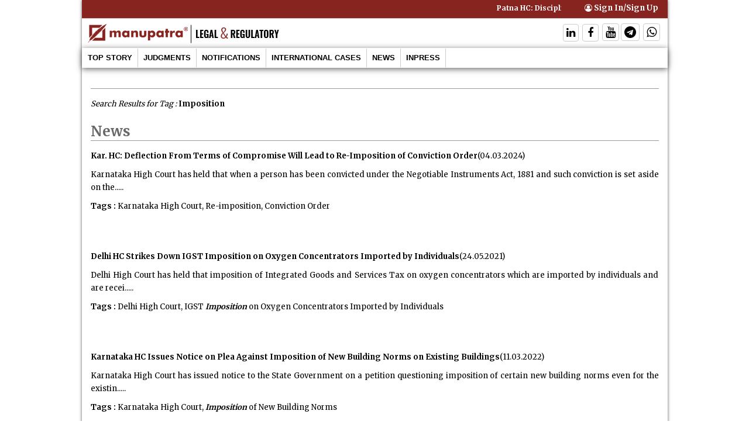

--- FILE ---
content_type: text/html; charset=utf-8
request_url: https://updates.manupatra.com/roundup/tagsearch.aspx?tag=Imposition
body_size: 48938
content:

<!DOCTYPE html>
<html lang="en">


  <link rel="icon" type="image/x-icon" href="/roundup/images/logo.ico">
<meta charset="utf-8">
<meta name="viewport" content="width=device-width, initial-scale=1">
<link rel="stylesheet" href="css/stylev1.css?2">
<script src="https://ajax.googleapis.com/ajax/libs/jquery/3.2.1/jquery.min.js"></script>
<script src="https://maxcdn.bootstrapcdn.com/bootstrap/3.3.7/js/bootstrap.min.js"></script>
<link rel="stylesheet" href="https://maxcdn.bootstrapcdn.com/bootstrap/3.3.2/css/bootstrap.min.css">
<link rel="preconnect" href="https://fonts.googleapis.com">
<link rel="preconnect" href="https://fonts.gstatic.com" crossorigin>
<link href="https://fonts.googleapis.com/css2?family=Merriweather:wght@300;400;700&display=swap" rel="stylesheet">
<link rel="stylesheet" href="https://cdnjs.cloudflare.com/ajax/libs/font-awesome/4.7.0/css/font-awesome.min.css">
</head>

      
    <script>
        (function (i, s, o, g, r, a, m) {
            i['GoogleAnalyticsObject'] = r; i[r] = i[r] || function () {
                (i[r].q = i[r].q || []).push(arguments)
            }, i[r].l = 1 * new Date(); a = s.createElement(o),
            m = s.getElementsByTagName(o)[0]; a.async = 1; a.src = g; m.parentNode.insertBefore(a, m)
        })(window, document, 'script', '//www.google-analytics.com/analytics.js', 'ga');

        ga('create', 'UA-66338177-1', 'auto');
        ga('send', 'pageview');

</script>

    
     


<body>

    <form method="post" action="./tagsearch.aspx?tag=Imposition" id="form1">
<div class="aspNetHidden">
<input type="hidden" name="__VIEWSTATE" id="__VIEWSTATE" value="/[base64]/[base64]/[base64]/[base64]/[base64]/[base64]/[base64]/[base64]/[base64]/[base64]/[base64]/[base64]/[base64]/[base64]/[base64]/[base64]/[base64]/[base64]/[base64]/[base64]/[base64]/[base64]/[base64]/[base64]/[base64]/[base64]/[base64]/[base64]/[base64]/[base64]/[base64]/[base64]/[base64]/[base64]/[base64]/[base64]/[base64]/[base64]/[base64]/[base64]/[base64]/[base64]/[base64]/[base64]/[base64]/[base64]/[base64]/[base64]/[base64]/[base64]/[base64]" />
</div>

<div class="aspNetHidden">

	<input type="hidden" name="__VIEWSTATEGENERATOR" id="__VIEWSTATEGENERATOR" value="C9559484" />
</div>
	<div class="wrapper shadowmain">
  <section class="header">
    <div class="topbar">
      <div class="col-md-10">
        <marquee scrolldelay="150" class="topnews_marquee">
        <b><b>Patna HC: Disciplinary Authority Cannot Impose Major and Minor Penalties in a Single Order</b>&nbsp;&nbsp;||&nbsp;&nbsp;<b>Calcutta HC: Landlord Decides His Residential Needs; Courts Cannot Set Living Standards in Eviction</b>&nbsp;&nbsp;||&nbsp;&nbsp;<b>Orissa HC: Second Marriage During Subsistence of First Remains Invalid Even After First Wife's Death</b>&nbsp;&nbsp;||&nbsp;&nbsp;<b>Karnataka HC: Appeals Against Acquittal in Bailable Offences Lie Only Before High Court</b>&nbsp;&nbsp;||&nbsp;&nbsp;<b>Supreme Court: Stamp Duty on an Agreement to Sell is Leviable Only if Possession is Transferred</b>&nbsp;&nbsp;||&nbsp;&nbsp;<b>SC: Motive Becomes Irrelevant When Direct Evidence Such as a Dying Declaration is Available</b>&nbsp;&nbsp;||&nbsp;&nbsp;<b>Supreme Court Issues Directions to CoC in Builder Insolvency Cases To Protect Homebuyers’ Interests</b>&nbsp;&nbsp;||&nbsp;&nbsp;<b>MP High Court: Women Retain Reservation Benefits After Marriage if Caste is Recognized in Both States</b>&nbsp;&nbsp;||&nbsp;&nbsp;<b>Allahabad HC: Police Must Prosecute Informants of False Firs, and IOs May Face Contempt if They Fail</b>&nbsp;&nbsp;||&nbsp;&nbsp;<b>MP HP: Over-Age Candidate Cannot Claim Age Relaxation Due to Delay in Earlier Recruitment</b>&nbsp;&nbsp;</b>&nbsp;&nbsp;
        </marquee>
      </div>
      <div class="col-md-2">
        <div class="topRightBX">
        
          <div class="topSignBX user-area"> <span class="login-btn"> <a id="login_btn" style="cursor:pointer;" title="Sign up to receive CUSTOMISED UPDATES subject wise " href="/custom"><i class="fa fa-user-circle-o" aria-hidden="true"></i> Sign In/Sign Up </a> </span> </div>
        </div>
      </div>
    </div>
    <div class="row logo">
    <div class="col-md-9"><a href="#"><img class="img-responsive" src="images/logo-lr.png?2"></a></div>
    <div class="col-md-3">
    <div class="topSocialBX">
           <ul>
<li><a href="https://www.linkedin.com/company/manupatra/?trk=vsrp_companies_res_name&amp;trkInfo=VSRPsearchId%3A456067171374734050138,VSRPtargetId%3A153896,VSRPcmpt%3Aprimary" class="linkedin" target="_blank" data-modname="Header" rel="noreferrer nofollow"><i class="fa fa-linkedin" aria-label="Follow On Linkedin" style="color:black;font-size: 18px;border: 1px solid #ccc;padding: 5px;border-radius: 4px;"></i></a></li>
<li><a href="https://www.facebook.com/ManupatraInfo/" class=" fb" target="_blank" data-modname="Header" rel="noreferrer nofollow" aria-label="Follow On Facebook"><i class="fa fa-facebook" style="color:black;font-size: 18px;border: 1px solid #ccc;padding: 5px 8px;border-radius:4px;"></i></a></li>
<li><a href="https://www.youtube.com/channel/UCLBQi6zuJW8xPl6Q9vpunAQ" class=" twitter" target="_blank" data-modname="Header" rel="noreferrer nofollow" aria-label="Follow On Twitter"><i class="fa fa-youtube" style="color:black;font-size: 20px;border: 1px solid #ccc;padding: 4px 5px;border-radius:4px;"></i></a></li><li><a href="https://t.me/ManupatraChannel7" class=" twitter" target="_blank" data-modname="Header" rel="noreferrer nofollow" aria-label="Follow On Telegram"><i class="fa fa-telegram" style="color: black; font-size: 20px;border: 1px solid #ccc; padding: 4px 5px; border-radius: 4px;"></i></a></li>
<li><a href="https://api.whatsapp.com/send?phone=919821775909&amp;text=I%27m%20interested%20in%20Manupatra%20services.%20Please%20call%20me%20on%20this%20no" target="_blank" title="WhatsApp"><i class="fa fa-whatsapp" style="color: black; font-size: 20px;border: 1px solid #ccc; padding: 4px 5px; border-radius: 4px;"></i></a></li>
</ul>

          </div>
    </div>
    </div>

  </section>
  <nav class="navbar navbar-default shadowbottom"> 
    <!-- Brand and toggle get grouped for better mobile display -->
    <div class="navbar-header">
      <button type="button" class="navbar-toggle collapsed" data-toggle="collapse" data-target="#bs-example-navbar-collapse-1" aria-expanded="false"> <span class="sr-only">Toggle navigation</span> <span class="icon-bar"></span> <span class="icon-bar"></span> <span class="icon-bar"></span> </button>
    </div>
    <!-- Collect the nav links, forms, and other content for toggling -->
    <div class="collapse navbar-collapse" id="bs-example-navbar-collapse-1">
      <ul class="nav navbar-nav">
      
        <li><a href="updates.aspx?issue=488&icat=6">Top Story</a></li>
        
        <li><a href="Contentlist.aspx?issue=488&icat=1">Judgments</a></li>
         
        <li><a href="Contentlist.aspx?issue=488&icat=2">Notifications</a></li>
         
        <li><a href="Contentlist.aspx?issue=488&icat=5">International Cases</a></li>
         
        <li><a href="Contentlist.aspx?issue=488&icat=3">News</a></li>
               
        <li><a href="InPress.aspx">Inpress</a></li>
        
      </ul>
    </div>
    <!-- /.navbar-collapse --> 
  </nav>
	 
    <div style="clear:both"></div>
<div>
   
    <div class="contentpanel_description"><div class="col-md-12"  id="Ipage_cats"><h1 style="border-bottom:#999999 1px solid"></h1><p><i>Search Results for Tag : </i><b> Imposition</b><p><h1 style="border-bottom:#999999 1px solid">News</h1><p><b><a href=contentsummary.aspx?iid=45273>Kar. HC: Deflection From Terms of Compromise Will Lead to Re-Imposition of Conviction Order</b>(04.03.2024)</a><p><p>Karnataka High Court has held that when a person has been convicted under the Negotiable Instruments Act, 1881 and such conviction is set aside on the.....<p><p><b>Tags :</b> Karnataka High Court, Re-imposition, Conviction Order<p><br><br><p><b><a href=contentsummary.aspx?iid=32432>Delhi HC Strikes Down IGST Imposition on Oxygen Concentrators Imported by Individuals</b>(24.05.2021)</a><p><p>Delhi High Court has held that imposition of Integrated Goods and Services Tax on oxygen concentrators which are imported by individuals and are recei.....<p><p><b>Tags :</b> Delhi High Court, IGST <b><i>Imposition</b></i> on Oxygen Concentrators Imported by Individuals<p><br><br><p><b><a href=contentsummary.aspx?iid=37284>Karnataka HC Issues Notice on Plea Against Imposition of New Building Norms on Existing Buildings</b>(11.03.2022)</a><p><p>Karnataka High Court has issued notice to the State Government on a petition questioning imposition of certain new building norms even for the existin.....<p><p><b>Tags :</b> Karnataka High Court, <b><i>Imposition</b></i> of New Building Norms<p><br><br><p><b><a href=contentsummary.aspx?iid=37624>Delhi HC: Non-Specification of Limb under which Penalty is Initiated is Arbitrary</b>(04.04.2022)</a><p><p>Delhi High Court has held that the action of income tax authorities to deny the benefit of immunity from penalty under Section 270AA of the Income Tax.....<p><p><b>Tags :</b> Delhi High Court, <b><i>Imposition</b></i> of Penalty<p><br><br><p><b><a href=contentsummary.aspx?iid=32571>SC Stays Delhi HC Judgment on IGST Imposition on Oxygen Concentrators as Unconstitutional</b>(01.06.2021)</a><p><p>Supreme Court has stayed the Delhi High Court judgment which declared that imposition of Integrated Goods and Services Tax (IGST) for oxygen concentra.....<p><p><b>Tags :</b> Supreme Court, IGST <b><i>Imposition</b></i> on Oxygen Concentrators<p><br><br><p><b><a href=contentsummary.aspx?iid=40933>SC: Skull Superimposition Technique for Identification of Body Not Reliable</b>(04.11.2022)</a><p><p>Supreme Court has held that skull superimposition technique for identification of the dead body cannot be regarded as infallible when such report is n.....<p><p><b>Tags :</b> Supreme Court, Superimposition Technique, Identification of Body<p><br><br><h1 style="border-bottom:#999999 1px solid">International Cases</h1><p><b><a href=contentsummary.aspx?iid=14642>Fact that, an error has been made in sentencing does not automatically mean that sentencing discretion should be exercised afresh</b>(30.05.2018)</a><p><p>The Appellant appealed from the sentences imposed for the burglary, trespass and breach of bail offences. Sole ground of appeal was that, the learned .....<p><p><b>Tags :</b> Sentence, <b><i>Imposition</b></i>, Validity<p><br><br><p><b><a href=contentsummary.aspx?iid=20203>In deciding an appeal, Court may set aside or vary the decision of the Court of Summary Jurisdiction and the sentence imposed</b>(22.03.2019)</a><p><p>The Appellant pleaded guilty in the Magistrate's Court to four charges of trespass and two charges of possessing drug paraphernalia in which there wer.....<p><p><b>Tags :</b> Sentence, <b><i>Imposition</b></i>, Legality<p><br><br><p><b><a href=contentsummary.aspx?iid=23685>A Court has discretion to take into account time spent in custody and can give credit by either reducing term or backdating sentence</b>(10.09.2019)</a><p><p>Present two appeals against sentence are related and involved the failure to take into account time that, the Appellant spent in custody on remand. Th.....<p><p><b>Tags :</b> Sentence, <b><i>Imposition</b></i>, Reduction<p><br><br><p><b><a href=contentsummary.aspx?iid=39776>Leave to appeal must not be given unless the Court is satisfied that the ground has a reasonable prospect of success</b>(26.07.2022)</a><p><p>The Respondent was convicted after trial in the Magistrates Court of one charge of assault occasioning bodily harm and one charge of dangerous driving.....<p><p><b>Tags :</b> Sentence, <b><i>Imposition</b></i>, Backdating<p><br><br><p><b><a href=contentsummary.aspx?iid=40591>An appellate Court may only interfere with the sentencing discretion of the trial court on limited grounds</b>(26.09.2022)</a><p><p>Present appeal is against the substituted sentence of the Northern Cape Division of the High Court, Kimberley (the high court) of the sentence imposed.....<p><p><b>Tags :</b> Sentence, <b><i>Imposition</b></i>, Validity<p><br><br><p><b><a href=contentsummary.aspx?iid=40493>A court may punish contempt of court by committal of the contemnor to prison, or by imposing a fine on the contemnor</b>(19.09.2022)</a><p><p>In present case, on 2 September 2022, present Court convicted the first contemnor, Robert Noel Morrison, (Mr. Morrison Snr.) and the second contemnor,.....<p><p><b>Tags :</b> Contempt, Fine, <b><i>Imposition</b></i><p><br><br><p><b><a href=contentsummary.aspx?iid=42330>In absence of a Parole Board report, Supreme Court’s ability to substitute the sentence of the high court with its own sentence is constrained</b>(16.03.2023)</a><p><p>Present was an appeal against a reconsideration of an indeterminate sentence imposed in terms of Section 286B of the Criminal Procedure Act, 1977. The.....<p><p><b>Tags :</b> Sentence, <b><i>Imposition</b></i>, Reconsideration<p><br><br><p><b><a href=contentsummary.aspx?iid=45390>Imposition of a life sentence is not to be departed from ‘lightly and for flimsy reasons which could not withstand scrutiny’</b>(14.03.2024)</a><p><p>The order of the high court was substituted with an order dismissing the appeal against the sentence imposed by the regional court, and reinstated the.....<p><p><b>Tags :</b> Life imprisonment, <b><i>Imposition</b></i>, Legality<p><br><br><p><b><a href=contentsummary.aspx?iid=19423>A pre-sentence order cannot be made if, at the time it is made, a sentence of immediate imprisonment is the only appropriate sentencing option</b>(22.01.2019)</a><p><p>Present is a State appeal against the imposition of a pre-sentence order. The appeal is brought pursuant to Section 24(1)(a) of the Criminal Appeals A.....<p><p><b>Tags :</b> Pre-sentence order, <b><i>Imposition</b></i>, Validity<p><br><br><p><b><a href=contentsummary.aspx?iid=18493>Where advertiser failed to show a reasonable basis or prior substantiation for claims, consumer was believed to be acting under false or misleading representation(s).</b>(19.12.2018)</a><p><p>In instant matter, proceedings initiated vide Show Cause Notice issued to Options International (SMCPvt.) Limited ('Respondent' or 'Options') by Compe.....<p><p><b>Tags :</b> Deceptive Marketing Practices, Penalty, <b><i>Imposition</b></i><p><br><br><h1 style="border-bottom:#999999 1px solid">Judgments</h1><p><b><a href=contentsummary.aspx?iid=7722>Passengers cannot be examined every case; non-examination of passengers will not affect disciplinary proceedings</b>(06.01.2017)</a><p><p>Petitioner is aggrieved by the judgment of Industrial Court, by which, his Complaint has been dismissed and punishment of reduction of pay by three st.....<p><p><b>Tags :</b> Punishment, <b><i>Imposition</b></i>, Validity<p><br><br><h1 style="border-bottom:#999999 1px solid">Notifications &  Circulars</h1><p><b><a href=contentsummary.aspx?iid=12202>RBI imposes Monetary Penalty on M/s Radhakrishna Finance Pvt. Ltd</b>(14.12.2017)</a><p><p>The Reserve Bank of India (RBI) has imposed a monetary penalty of ?1 lakh on M/s Radhakrishna Finance Pvt. Ltd. (the company) under Section 58G(1)(b) .....<p><p><b>Tags :</b> Direction, Violation, Penalty, <b><i>Imposition</b></i><p><br><br><p><b><a href=contentsummary.aspx?iid=12292>Strict Quality Norms imposed for Solar Equipment and Components to restrict low quality Solar PV equipment in Indian market: Shri R.K. Singh</b>(21.12.2017)</a><p><p>Minister of State (IC) for Power and New & Renewable Energy, Shri Raj Kumar Singh, in a written reply to a question in Lok Sabha today, informed that .....<p><p><b>Tags :</b> Quality Norms, imposition, Solar Equipment<p><br><br><p><b><a href=contentsummary.aspx?iid=10264>Substantive sentences imposed upon Appellant in three separate prosecutions, are to run concurrently</b>(11.07.2017)</a><p><p>In facts of present case, Appellant was a Peon in office of Sub Registrar, Vazhoor. He was alleged to have misappropriated Rs. 92,225/- from public fu.....<p><p><b>Tags :</b> Sentence, <b><i>Imposition</b></i>, Validity<p><br><br><p><b><a href=contentsummary.aspx?iid=16886>Competition Commission of India imposes penalty upon Esaote S.p.A and Esaote Asia Pacific Diagnostic Pvt. Ltd. for abusing dominant position</b>(27.09.2018)</a><p><p>The Competition Commission of India (CCI) has imposed a penalty of Rs. 9.33 lac upon Esaote S.p.A and Esaote Asia Pacific Diagnostic Pvt. Ltd. ('Esaot.....<p><p><b>Tags :</b> Penalty, <b><i>Imposition</b></i>, Dominant position<p><br><br><p><b><a href=contentsummary.aspx?iid=16879>Default sentence is not to be merged with or allowed to run concurrently with a substantive sentence</b>(20.09.2018)</a><p><p>Present appeal challenges the decision passed by the High Court affirming the conviction and sentence of the Appellant (original Accused No. 6) for of.....<p><p><b>Tags :</b> Conviction, Fine, <b><i>Imposition</b></i><p><br><br><p><b><a href=contentsummary.aspx?iid=16884>If the Assessee pays tax with interest, no notice shall be served</b>(20.09.2018)</a><p><p>The Appellants are engaged in providing services under the category of "mining of mineral service". The Joint Commissioner of Service Tax issued a sho.....<p><p><b>Tags :</b> SCN, Penalty, <b><i>Imposition</b></i><p><br><br><p><b><a href=contentsummary.aspx?iid=16685>CCI imposes penalties upon Sugar Mills and their Associations for rigging the bids in respect of Joint Tender floated by Oil Marketing Companies for procurement of Ethanol for blending with Petrol</b>(18.09.2018)</a><p><p>The Competition Commission of India (CCI) has imposed penalties upon 18 sugar mills and 2 Associations (Indian Sugar Mills Association and Ethanol Man.....<p><p><b>Tags :</b> Penalty, <b><i>Imposition</b></i>, Bid rigging<p><br><br><p><b><a href=contentsummary.aspx?iid=18298>Departmental proceedings could continue even after date of superannuation</b>(07.12.2018)</a><p><p>The Petitioner has filed the present petition under Article 226 of the Constitution of India challenging the legality of the order passed by Director,.....<p><p><b>Tags :</b> Penalty, <b><i>Imposition</b></i>, Validity<p><br><br><p><b><a href=contentsummary.aspx?iid=18835>Competition Commission of India imposes Penalty on Chemists and Druggists Association of Baroda</b>(16.01.2019)</a><p><p>The Competition Commission of India ('Commission') has found the Chemists and Druggists Association of Baroda ('CDAB') to be in contravention of the p.....<p><p><b>Tags :</b> Restrictive trade practices, Penalty, <b><i>Imposition</b></i><p><br><br><p><b><a href=contentsummary.aspx?iid=21340>Lack of due diligence and failure to take more precautions cannot by itself bring in penal consequences for imposition of penalty, a positive act or omission is to be established</b>(07.05.2019)</a><p><p>Present Appeal has been filed from the order passed by the Commissioner of Customs (Appeals) by which the Commissioner (Appeals) disposed of the Appea.....<p><p><b>Tags :</b> Penalty, <b><i>Imposition</b></i>, Legality<p><br><br><p><b><a href=contentsummary.aspx?iid=20094>Imposition of anti-dumping duty on the subject goods</b>(14.03.2019)</a><p><p>Whereas, in the matter of import of 'Saturated Fatty Alcohols' (hereinafter referred to as the subject goods), falling under tariff items 2905 17, 290.....<p><p><b>Tags :</b> Anti-dumping duty, <b><i>Imposition</b></i>, Goods<p><br><br><p><b><a href=contentsummary.aspx?iid=22958>Unless it is proved that, person to be penalized has intentionally implicated himself in use of false and incorrect materials, there can be no justification for penalty</b>(25.07.2019)</a><p><p>The only issue involved in the present appeal by the Assessee is the levy of penalty under Section 114AA of the Customs Act, 1962. The Appellant prefe.....<p><p><b>Tags :</b> Penalty, <b><i>Imposition</b></i>, Validity<p><br><br><p><b><a href=contentsummary.aspx?iid=13895>Reserve Bank of India imposes monetary penalty on IDBI Bank Limited</b>(11.04.2018)</a><p><p>The Reserve Bank of India (RBI) has imposed, through an order dated April 09, 2018, a monetary penalty of Rs. 30 million on IDBI Bank Limited (the ban.....<p><p><b>Tags :</b> Penalty, <b><i>Imposition</b></i>, IDBI Bank<p><br><br><p><b><a href=contentsummary.aspx?iid=20382>Reserve Bank of India imposes monetary penalty on Punjab National Bank</b>(27.03.2019)</a><p><p>Reference is invited to the Press Release No. 2018-2019/2144 dated March 08, 2019 regarding imposition of penalty on 36 banks for non-compliance with .....<p><p><b>Tags :</b> Direction, Non-compliance, Penalty, <b><i>Imposition</b></i><p><br><br><p><b><a href=contentsummary.aspx?iid=12773>Allegations of clandestine manufacture and removal are required to be proved by production of sufficient evidence</b>(18.01.2018)</a><p><p>All the present appeals have been filed against the Order-in-Original. Four appeals have been filed by the assessee as well as related parties, challe.....<p><p><b>Tags :</b> Penalty, <b><i>Imposition</b></i>, Validity<p><br><br><p><b><a href=contentsummary.aspx?iid=25076>General Manager being an authority higher to Disciplinary Authority can exercise power of Disciplinary Authority to impose penalty</b>(08.01.2020)</a><p><p>Canara Bank and its functionaries have filed present appeals challenging the judgment of the Division Bench of the High Court, whereby the order of pu.....<p><p><b>Tags :</b> Punishment, <b><i>Imposition</b></i>, Authority<p><br><br><p><b><a href=contentsummary.aspx?iid=28082>If Assessee has reasonable cause for non-filing of Income Tax Return, penalty is unsustainable</b>(10.08.2020)</a><p><p>Present two appeals arise out of the orders passed by CIT(A), confirming penalty imposed under Section 271F of the Income-tax Act, 1961 ( IT Act) in r.....<p><p><b>Tags :</b> Penalty, <b><i>Imposition</b></i>, Legality<p><br><br><p><b><a href=contentsummary.aspx?iid=18407>Proclamation by the President of India regarding the imposition of Governor's rule in the State of Jammu and Kashmir</b>(19.12.2018)</a><p><p>G.S.R.1223(E).--The following Proclamation by the President is published for general information:- <br><br>
Whereas, I, Ram Nath Kovind, President of.....<p><p><b>Tags :</b> Governor's rule, <b><i>Imposition</b></i>, Proclamation, President<p><br><br><p><b><a href=contentsummary.aspx?iid=24064>Reserve Bank of India imposes monetary penalty on SBM Bank (India) Ltd</b>(16.10.2019)</a><p><p>The Reserve Bank of India (RBI) has, by an order dated October 15, 2019, imposed a monetary penalty of Rs. 3 crore on SBM Bank (India) Ltd. for non-co.....<p><p><b>Tags :</b> Penalty, <b><i>Imposition</b></i>, SBM Bank<p><br><br><p><b><a href=contentsummary.aspx?iid=28591>'Ten times penalty' prescribed for deficit stamp duty cannot be mechanically imposed</b>(17.09.2020)</a><p><p>The Appellant by present appeals challenges the judgment of learned Single Judge of the High Court dismissing the Writ Petition of the Appellant as we.....<p><p><b>Tags :</b> Stamp duty, Penalty, <b><i>Imposition</b></i><p><br><br><p><b><a href=contentsummary.aspx?iid=30174>No penalty can be levied, when the violation is technical and venial</b>(06.01.2021)</a><p><p>Present is an appeal filed by the assessee directed against the order of the Commissioner of Income Tax-(A) [CIT (A)] passed under Section 250 of the .....<p><p><b>Tags :</b> Penalty, <b><i>Imposition</b></i>, Validity<p><br><br><p><b><a href=contentsummary.aspx?iid=23891>Reserve Bank of India imposes penalty on United Overseas Bank Limited</b>(03.10.2019)</a><p><p>The Reserve Bank of India (RBI) has, by an order dated October 01, 2019, imposed a monetary penalty of ` One crore on United Overseas Bank Limited (th.....<p><p><b>Tags :</b> Non-compliance, Provision, Penalty, <b><i>Imposition</b></i><p><br><br><p><b><a href=contentsummary.aspx?iid=23946>Issue of Late Cut being imposed by the system while applying MEIS on reactivated shipping bills</b>(09.10.2019)</a><p><p>The Directorate has been receiving multiple representations from the members of the trade and the EPCs regarding the difficulties being faced by expor.....<p><p><b>Tags :</b> Late Cut, <b><i>Imposition</b></i>, Meis, Shipping bills<p><br><br><p><b><a href=contentsummary.aspx?iid=32782>No penalty could be levied on an assessee for a mere technical venial breach</b>(11.06.2021)</a><p><p>Present appeal arises out of the order by the learned Commissioner of Income Tax (Appeals), in the matter of imposition of penalty under Section 272A(.....<p><p><b>Tags :</b> Penalty, <b><i>Imposition</b></i>, Legality<p><br><br><p><b><a href=contentsummary.aspx?iid=22024>Reserve Bank of India imposes monetary penalty on South Indian Bank Limited</b>(19.06.2019)</a><p><p>The Reserve Bank of India (RBI) has imposed, by order dated June 13, 2019, monetary penalty of Rs.1 million on South Indian Bank Limited (the bank) fo.....<p><p><b>Tags :</b> Monetary penalty, <b><i>Imposition</b></i>, South Indian Bank Limited<p><br><br><p><b><a href=contentsummary.aspx?iid=27313>Reserve Bank of India imposes monetary penalty on Saraswat Co-operative Bank Ltd.</b>(28.05.2020)</a><p><p>The Reserve Bank of India (RBI) has imposed, by an order dated February 20, 2020, a monetary penalty of Rs.30 lakh (Rupees Thirty lakh only) on Sarasw.....<p><p><b>Tags :</b> Penalty, <b><i>Imposition</b></i>, Non-compliance<p><br><br><p><b><a href=contentsummary.aspx?iid=33165>When non-payment of tax is not due to fraud, collusion, wilful misstatement or suppression of facts, penalty cannot be imposed</b>(30.06.2021)</a><p><p>The Appellant is engaged in providing construction of residential complex services. During the course of audit of the records, for the period 2012-201.....<p><p><b>Tags :</b> Penalty, <b><i>Imposition</b></i>, Validity<p><br><br><p><b><a href=contentsummary.aspx?iid=27891>Imposition on subject goods falling under tariff items 8541 40 11 or 8541 40 12 of the First Schedule to the Customs Tariff Act, when imported into India, a safeguard duty at the specified rate</b>(29.07.2020)</a><p><p>Whereas, the designated authority, vide notification No. 22/1/2020-DGTR, dated the 3rd March 2020, published in the Gazette of India, Extraordinary, P.....<p><p><b>Tags :</b> <b><i>Imposition</b></i>, Tariff, Import<p><br><br><p><b><a href=contentsummary.aspx?iid=36445>Bonafide mistake on the part of the assessee would not attract levy of penalty where all the particulars of income are duly disclosed</b>(17.01.2022)</a><p><p>Present appeal is preferred by the assessee against the order passed by the Learned Commissioner of Income Tax, ['CIT(A)'] for assessment year 2014-15.....<p><p><b>Tags :</b> Penalty, <b><i>Imposition</b></i>, Legality<p><br><br><p><b><a href=contentsummary.aspx?iid=29407>Reserve Bank of India imposes monetary penalty on Central Bank of India</b>(10.11.2020)</a><p><p>Reserve Bank of India (RBI) has, by an order dated November 10, 2020, imposed a monetary penalty of Rs. 50 lakh (Rupees Fifty lakh only) on Central Ba.....<p><p><b>Tags :</b> Penalty, <b><i>Imposition</b></i>, Central Bank<p><br><br><p><b><a href=contentsummary.aspx?iid=29497>Reserve Bank of India imposes monetary penalty on Muthoot Finance Limited</b>(19.11.2020)</a><p><p>The Reserve Bank of India (RBI) has imposed, by an order dated November 19, 2020, a monetary penalty of Rs.10.00 lakh (Rupees Ten lakh only) on Muthoo.....<p><p><b>Tags :</b> Penalty, <b><i>Imposition</b></i>, Muthoot Finance<p><br><br><p><b><a href=contentsummary.aspx?iid=8775>Court can interfere with departmental authority’s decision, if inquiry is not conducted in a fair manner by following rules of natural justice</b>(24.03.2017)</a><p><p><b>Ratio: Inquiry has to be conducted in a fair manner by following rules of natural justice</b><br><br>


Instant writ petition has been preferred.....<p><p><b>Tags :</b> Punishment, <b><i>Imposition</b></i>, Legality<p><br><br><p><b><a href=contentsummary.aspx?iid=36315>Where the charge is not properly set out in the notice under Section 274 of IT Act, the penalty order gets vitiated</b>(10.01.2022)</a><p><p>The assessee was subjected to Survey action under Section 133A of the Income-tax Act, 1961 (IT Act), wherein a sum of Rs. 10,86,800 was offered as add.....<p><p><b>Tags :</b> Penalty, <b><i>Imposition</b></i>, Validity<p><br><br><p><b><a href=contentsummary.aspx?iid=19279>Reserve Bank of India imposes monetary penalty on Syndicate Bank</b>(05.02.2019)</a><p><p>The Reserve Bank of India (RBI) has imposed, by an order dated January 30, 2019, a monetary penalty of Rs. 10 million on Syndicate Bank (the bank) for.....<p><p><b>Tags :</b> Penalty, <b><i>Imposition</b></i>, Syndicate Bank<p><br><br><p><b><a href=contentsummary.aspx?iid=30163>Reserve Bank of India imposes monetary penalty on Bajaj Finance Limited</b>(05.01.2021)</a><p><p>The Reserve Bank of India (RBI) has imposed a monetary penalty of Rs. 2.50 crore (Rupees Two crore Fifty lakh only) on Bajaj Finance Limited, Pune (th.....<p><p><b>Tags :</b> Penalty, <b><i>Imposition</b></i>, Bajaj Finance<p><br><br><p><b><a href=contentsummary.aspx?iid=36956>Present Court is not supposed to substitute its decision over the decision of administrative authority</b>(17.02.2022)</a><p><p>Present petition is filed for issue of a writ in the nature of mandamus and for direction/order, thereby quashing/setting-aside the impugned Memorandu.....<p><p><b>Tags :</b> Penalty, <b><i>Imposition</b></i>, Legality<p><br><br><p><b><a href=contentsummary.aspx?iid=37208>Penalty cannot be imposed without mentioning the specific charge</b>(28.02.2022)</a><p><p>The instant appeal filed by the assessee is directed against the order passed by the Commissioner of Income Tax (Appeals) arising out of the penalty o.....<p><p><b>Tags :</b> Penalty, <b><i>Imposition</b></i>, Legality<p><br><br><p><b><a href=contentsummary.aspx?iid=37338>Demand of reversal of cenvat credit cannot be upheld, as Rule 9(1)(bb) of the Cenvat Credit Rules is not applicable</b>(07.03.2022)</a><p><p>Present appeal has been filed by Ineos Styrolution (India) Ltd. against demand of reversal of cenvat credit, interest and imposition of penalty under .....<p><p><b>Tags :</b> Demand, Penalty, <b><i>Imposition</b></i><p><br><br><p><b><a href=contentsummary.aspx?iid=30351>Reserve Bank of India imposes monetary penalty on Standard Chartered Bank - India</b>(21.01.2021)</a><p><p>The Reserve Bank of India (RBI) has, by an order dated January 21, 2021, imposed a monetary penalty of Rs. 2 Crore (Rupees Two Crore only) on Standard.....<p><p><b>Tags :</b> Penalty, <b><i>Imposition</b></i>, Bank<p><br><br><p><b><a href=contentsummary.aspx?iid=30443>Green tax to be imposed on older vehicles soon, to clean up the environment by phasing out unfit and polluting vehicles</b>(25.01.2021)</a><p><p>The Union Minister for Road Transport and Highways Sh. Nitin Gadkari has approved a proposal to levy a "Green Tax" on old vehicles which are polluting.....<p><p><b>Tags :</b> Green tax, <b><i>Imposition</b></i>, Older vehicles<p><br><br><p><b><a href=contentsummary.aspx?iid=39888>No penalty can be imposed without proving the role of person being charged</b>(03.08.2022)</a><p><p>The issue in present appeal is whether penalty of Rs. 10 lakhs has been correctly imposed on the Appellant under Section 112(b) of the Customs Act, 19.....<p><p><b>Tags :</b> Penalty, <b><i>Imposition</b></i>, Legality<p><br><br><p><b><a href=contentsummary.aspx?iid=32777>RBI imposes monetary penalty on Punjab National Bank</b>(07.06.2021)</a><p><p>The Reserve Bank of India (RBI) has imposed, by an order dated June 07, 2021, a monetary penalty of Rs.2 crore (Rupees Two Crore only) on Punjab Natio.....<p><p><b>Tags :</b> Penalty, <b><i>Imposition</b></i>, PNB<p><br><br><p><b><a href=contentsummary.aspx?iid=41356>Assessee must be informed of the grounds of penalty proceedings only through statutory notice</b>(02.12.2022)</a><p><p>The information has been received that the assessee had deposited cash amounting to Rs. 35,60,000 to his savings bank account during the Financial Yea.....<p><p><b>Tags :</b> Penalty, <b><i>Imposition</b></i>, Legality<p><br><br><p><b><a href=contentsummary.aspx?iid=42113>In the penalty proceeding, the burden lies on the revenue to prove that the assessee has concealed income or furnished inaccurate particular of income</b>(22.02.2023)</a><p><p>The captioned appeal has been filed at the instance of the assessee against the order of the Learned Commissioner of Income Tax (Appeals), arising in .....<p><p><b>Tags :</b> Penalty, <b><i>Imposition</b></i>, Legality<p><br><br><p><b><a href=contentsummary.aspx?iid=17663>Reserve Bank of India imposes monetary penalty on FINO Payments Bank Limited</b>(05.11.2018)</a><p><p>The Reserve Bank of India (RBI) has, on October 31, 2018, imposed a monetary penalty of Rs. 10 million on FINO Payments Bank Limited (the bank) for co.....<p><p><b>Tags :</b> Penalty, <b><i>Imposition</b></i>, Bank Limited<p><br><br><p><b><a href=contentsummary.aspx?iid=17793>RBI imposes monetary penalty on The Jammu and Kashmir Bank Ltd</b>(14.11.2018)</a><p><p>The Reserve Bank of India (RBI) has imposed, by an order dated November 05, 2018, a monetary penalty of Rs. 30 million on The Jammu and Kashmir Bank L.....<p><p><b>Tags :</b> Penalty, <b><i>Imposition</b></i>, Bank<p><br><br><p><b><a href=contentsummary.aspx?iid=33649>RBI imposes monetary penalty on Axis Bank Limited</b>(28.07.2021)</a><p><p>The Reserve Bank of India (RBI) has imposed, by an order dated July 28, 2021, a monetary penalty of Rs. 5.00 crore (Rupees Five crore only) on Axis Ba.....<p><p><b>Tags :</b> Penalty, <b><i>Imposition</b></i>, Axis Bank<p><br><br><p><b><a href=contentsummary.aspx?iid=43275>Abetment necessarily requires knowledge of the offending Act for imposing penalty under Section 111 of the Customs Act</b>(04.07.2023)</a><p><p>The Appellant has filed the present appeal under Section 130 of the Customs Act, 1962 ('Customs Act'), impugning an order passed by the Customs, Excis.....<p><p><b>Tags :</b> Penalty, <b><i>Imposition</b></i>, Legality<p><br><br><p><b><a href=contentsummary.aspx?iid=33776>RBI imposes monetary penalty on Hewlett-Packard Financial Services (India) Private Ltd</b>(03.08.2021)</a><p><p>The Reserve Bank of India (RBI) has, by an order dated August 03, 2021, imposed a monetary penalty of Rs. 6 lakh (Rupees Six Lakh only) on Hewlett-Pac.....<p><p><b>Tags :</b> Penalty, <b><i>Imposition</b></i>, Non-compliance<p><br><br><p><b><a href=contentsummary.aspx?iid=43018>Penalty proceedings are penal in nature, the charge of offence should be specific, unequivocal and unambiguous</b>(01.06.2023)</a><p><p>Present appeal arises out of the order of the Commissioner of Income Tax (Appeals) [CIT(A)] in Appeal against the order under Section 271(1)(c) of the.....<p><p><b>Tags :</b> Penalty, <b><i>Imposition</b></i>, Legality<p><br><br><p><b><a href=contentsummary.aspx?iid=24487>Reserve Bank of India imposes monetary penalty on Indian Bank</b>(20.11.2019)</a><p><p>The Reserve Bank of India (RBI) has imposed, by order dated November 18, 2019, monetary penalty of Rupees One crore on Indian Bank (the bank) for non-.....<p><p><b>Tags :</b> Penalty, <b><i>Imposition</b></i>, Indian Bank<p><br><br><p><b><a href=contentsummary.aspx?iid=34930>RBI imposes monetary penalty on two Payment System Operators</b>(20.10.2021)</a><p><p>The Reserve Bank of India (RBI) had, by an order dated October 01, 2021, imposed a monetary penalty of Rs.1 crore (Rupees one crore only) on Paytm Pay.....<p><p><b>Tags :</b> Penalty, <b><i>Imposition</b></i>, Payment System Operators<p><br><br><p><b><a href=contentsummary.aspx?iid=44932>For a mere technical venial breach, the assessee should not be invited with penalty</b>(16.01.2024)</a><p><p>The issue to be decided in present appeals is as to whether the learned CIT(A) was justified in confirming the levy of penalty under Section 272A(2)(k.....<p><p><b>Tags :</b> Penalty, <b><i>Imposition</b></i>, Validity<p><br><br><p><b><a href=contentsummary.aspx?iid=35566>RBI imposes monetary penalty on Union Bank of India</b>(29.11.2021)</a><p><p>The Reserve Bank of India (RBI) has, by an order dated November 25, 2021, imposed a monetary penalty of Rs. 1 Crore (Rupees One Crore only) on Union B.....<p><p><b>Tags :</b> Non-compliance, Monetary penalty, <b><i>Imposition</b></i><p><br><br><p><b><a href=contentsummary.aspx?iid=44860>Punishment to the employee at fault should be proportionate for the fault committed by him</b>(08.01.2024)</a><p><p>In the facts of the present case, Petitioner was the Gram Sevak. Since he was unauthorizedly absent, the charge sheet was served upon him. The Petitio.....<p><p><b>Tags :</b> Punishment, <b><i>Imposition</b></i>, Legality<p><br><br><p><b><a href=contentsummary.aspx?iid=44979>Charge of suppression could not have been brought against an importer, if he has correctly described the goods in the Bill of Entry</b>(25.01.2024)</a><p><p>The importer, had filed a Bill of Entry No. 3450978 dated 3rd October, 2017 for the clearance of the goods declared as 'GSL Artemia Brine Shrimp Foods.....<p><p><b>Tags :</b> Penalty, <b><i>Imposition</b></i>, Legality<p><br><br><p><b><a href=contentsummary.aspx?iid=14253>Imposition of anti-dumping duty on subject goods</b>(07.05.2018)</a><p><p>Whereas, in the matter of import of 'Jute Products' namely, Jute Yarn/Twine (multiple folded/cabled and single), Hessian fabric, and Jute sacking bags.....<p><p><b>Tags :</b> Anti-dumping duty, Goods, <b><i>Imposition</b></i><p><br><br><p><b><a href=contentsummary.aspx?iid=36324>Reserve Bank of India imposes monetary penalty on Gayatri Co-operative Urban Bank Ltd.</b>(10.01.2022)</a><p><p>The Reserve Bank of India (RBI) has imposed, by an order dated January 4, 2022, a monetary penalty of Rs. 1.00 lakh (Rupees one lakh only) on Gayatri .....<p><p><b>Tags :</b> Non-compliance, Penalty, <b><i>Imposition</b></i><p><br><br><p><b><a href=contentsummary.aspx?iid=44862>Statement recorded under Section 108 of the Customs Act is a material piece of evidence and can be used as substantive evidence</b>(08.01.2024)</a><p><p>Present appeal is against impugned Order passed by the learned Joint Secretary to the Government of India under Section 129DD of the Customs Act, 1962.....<p><p><b>Tags :</b> Penalty, <b><i>Imposition</b></i>, Legality<p><br><br><p><b><a href=contentsummary.aspx?iid=45688>Equal penalty can be imposed only in a case where the duty has not been paid or short paid by reason of collusion or any willful mis-statement or suppression of fact</b>(19.04.2024)</a><p><p>Present appeal is directed against order-in-original wherein the Appellant challenged only imposition of penalties of Rs. 68,74,072 imposed under Sect.....<p><p><b>Tags :</b> Penalty, <b><i>Imposition</b></i>, Legality<p><br><br><p><b><a href=contentsummary.aspx?iid=35328>CCI imposes a penalty on paper manufacturers for indulging in cartelisation</b>(18.11.2021)</a><p><p>The Competition Commission of India (CCI) issued a final order yesterday against certain companies manufacturing paper from agricultural waste and rec.....<p><p><b>Tags :</b> Penalty, <b><i>Imposition</b></i>, Cartelisation<p><br><br><p><b><a href=contentsummary.aspx?iid=35330>RBI imposes monetary penalty on Nagrik Sahakari Bank Maryadit, Durg, Chhattisgarh</b>(16.11.2021)</a><p><p>The Reserve Bank of India (RBI) has imposed, by an order dated November 16, 2021, a monetary penalty of Rs. 2.00 lakh (Rupees Two lakh only) on Nagrik.....<p><p><b>Tags :</b> Penalty, <b><i>Imposition</b></i>, Bank<p><br><br><p><b><a href=contentsummary.aspx?iid=35682>Imposition of anti-dumping duty on specified goods at the specified rate</b>(06.12.2021)</a><p><p>1. Whereas in the matter of 'Certain Flat Rolled Products of Aluminium' (hereinafter referred to as the subject goods) falling under chapter heading 7.....<p><p><b>Tags :</b> <b><i>Imposition</b></i>, Anti-dumping duty, Specified goods<p><br><br><p><b><a href=contentsummary.aspx?iid=45148>Penalty cannot be levied on assessee for bona fide mistakes which were corrected by filing the revised computation during the assessment proceedings</b>(12.02.2024)</a><p><p>The present appeal has been filed by the assessee challenging the impugned order passed under Section 250 of the Income Tax Act, 1961by the learned Co.....<p><p><b>Tags :</b> Penalty, <b><i>Imposition</b></i>, Legality<p><br><br><p><b><a href=contentsummary.aspx?iid=45212>Initial burden of proof lies on the Department to show Assessee’s intention to evade tax, when the error in the documents is only typographical error</b>(19.02.2024)</a><p><p>Present is a petition under Article 226 of the Constitution of India, 1950 wherein the writ Petitioner is aggrieved by the order passed in appeal and .....<p><p><b>Tags :</b> Penalty, <b><i>Imposition</b></i>, Legality<p><br><br><p><b><a href=contentsummary.aspx?iid=37097>Reserve Bank of India imposes monetary penalty on The Baramulla Central Co-operative Bank Limited</b>(21.02.2022)</a><p><p>Reserve Bank of India (RBI) has imposed, by an order dated February 15, 2022, a monetary penalty of ₹ 2.00 lakh (Rupees Two Lakh only) on the Baramull.....<p><p><b>Tags :</b> Contravention, Penalty, <b><i>Imposition</b></i><p><br><br><p><b><a href=contentsummary.aspx?iid=45937>Once the party admits, the same need not be proved by the department</b>(17.05.2024)</a><p><p>The Appellant filed the Bill of Entry for clearance of the goods declared as "Copper Clad Laminates-AL grade" classified under CTH 7474102100. The goo.....<p><p><b>Tags :</b> Penalty, <b><i>Imposition</b></i>, Legality<p><br><br><p><b><a href=contentsummary.aspx?iid=46176>Penalty is not leviable where there is a reasonable cause or where assessee establishes its bonafides</b>(12.06.2024)</a><p><p>In present case, during the course of assessment proceedings, the Assessing Officer has levied penalty, under Section 271B and various other sections .....<p><p><b>Tags :</b> Assessment, Penalty, <b><i>Imposition</b></i><p><br><br><p><b><a href=contentsummary.aspx?iid=6860>Central Government hereby imposes on the subject goods an anti-dumping duty at the rate equal to the amount as specified</b>(09.11.2016)</a><p><p>Whereas, the designated authority vide notification No. 15/18/2015-DGAD, dated the 1st October, 2015, published in the Gazette of India, Extraordinary.....<p><p><b>Tags :</b> Goods, Duty, <b><i>Imposition</b></i><p><br><br><p><b><a href=contentsummary.aspx?iid=29196>Reserve Bank of India imposes monetary penalty on DCB Bank Limited</b>(28.10.2020)</a><p><p>The Reserve Bank of India (RBI) has, by an order dated October 28, 2020, imposed a monetary penalty of Rs. 22 lakh (Rupees Twenty Two lakh only) on DC.....<p><p><b>Tags :</b> Penalty, <b><i>Imposition</b></i>, DCB Bank Limited<p><br><br><p><b><a href=contentsummary.aspx?iid=39527>RBI imposes monetary penalty on National Central Cooperative Bank Ltd., Bettiah, Bihar</b>(11.07.2022)</a><p><p>The Reserve Bank of India (RBI) has imposed, by an order dated July 08, 2022, a monetary penalty of ₹ 2.00 lakh (Rupees Two lakh only) on The National.....<p><p><b>Tags :</b> Non compliance, Penalty, <b><i>Imposition</b></i><p><br><br><p><b><a href=contentsummary.aspx?iid=31508>Any transaction done with respect to the assets of the Corporate Debtor/Corporate Applicant after imposition of moratorium is invalid</b>(26.03.2021)</a><p><p>The present Appeal is filed against the Order passed by the National Company Law Tribunal, Hyderabad (Adjudicating Authority), whereby the Adjudicatin.....<p><p><b>Tags :</b> <b><i>Imposition</b></i>, Moratorium, Transaction<p><br><br><p><b><a href=contentsummary.aspx?iid=45215>Extended period cannot be invoked unless a positive act on the part of the assessee is evidenced showing the intent to evade payment of duty</b>(20.02.2024)</a><p><p>Issue to be decided in the instant case is as to whether the Appellants are liable to pay penalty under Section 78 of the Finance Act, 1994 when the s.....<p><p><b>Tags :</b> Penalty, <b><i>Imposition</b></i>, Legality<p><br><br><p><b><a href=contentsummary.aspx?iid=45868>When reasonable cause for non-compliance with notice is crystal clear, assessee need not to be visited with rigours of penalty</b>(09.05.2024)</a><p><p>The Appellant has filed her return of income under Section 139 of the Income Tax Act, 1961 on 27.03.2015 declaring income of Rs.41,42,690. Assessing O.....<p><p><b>Tags :</b> Penalty, <b><i>Imposition</b></i>, Legality<p><br><br><p><b><a href=contentsummary.aspx?iid=34227>Reserve Bank of India imposes monetary penalty on Axis Bank Limited</b>(01.09.2021)</a><p><p>The Reserve Bank of India (RBI) has imposed, by an order dated September 01, 2021, a monetary penalty of Rs. 25 lakh (Rupees Twenty five lakh only) on.....<p><p><b>Tags :</b> Penalty, <b><i>Imposition</b></i>, Axis Bank<p><br><br><p><b><a href=contentsummary.aspx?iid=40033>RBI imposes monetary penalty on The Akola Urban Co-operative Bank Ltd., Akola, Maharashtra</b>(17.08.2022)</a><p><p>The Reserve Bank of India (RBI) has, by an order dated August 10, 2022, imposed a monetary penalty of Rs. 15.00 lakh (Rupees Fifteen lakh only) on The.....<p><p><b>Tags :</b> Penalty, <b><i>Imposition</b></i>, Non-compliance<p><br><br><p><b><a href=contentsummary.aspx?iid=23682>Consumer Forum has jurisdiction to adjudicate the legitimacy of statutory dues</b>(16.09.2019)</a><p><p>In present case, the reference arises out of the order passed by a two-Judge Bench of present Court, wherein they expressed doubt as to the correctnes.....<p><p><b>Tags :</b> imposition, Statutory due, Consumer fora, Jurisdiction<p><br><br><p><b><a href=contentsummary.aspx?iid=13741>When statute specifically provides for a code of conduct and penalty for infringement thereof, it is not proper to bring such violation within the realm or scope of another statutory provision</b>(21.03.2018)</a><p><p>Instant appeals are against common impugned order, involving the issue of imposition of penalties for illegal export of Red Sanders, instead of the de.....<p><p><b>Tags :</b> Penalty, <b><i>Imposition</b></i>, Validity<p><br><br><p><b><a href=contentsummary.aspx?iid=40132>Where there is failure on the part of the AO to specify the limb of Section 271(1)(c) of IT Act under which the penalty is imposed, penalty order cannot be sustained</b>(23.08.2022)</a><p><p>Present appeal has been preferred by the Assessee against the order of First Appellate Authority arising out of an appeal before it against the penalt.....<p><p><b>Tags :</b> Penalty, <b><i>Imposition</b></i>, Legality<p><br><br><p><b><a href=contentsummary.aspx?iid=34724>RBI imposes monetary penalty on Amrit Malwa Capital Limited, Jalandhar, Punjab</b>(28.09.2021)</a><p><p>The Reserve Bank of India (RBI) has, by an order dated September 28, 2021, imposed a monetary penalty of Rs.10 lakh (Rupees Ten Lakh only) on Amrit Ma.....<p><p><b>Tags :</b> Penalty, <b><i>Imposition</b></i>, Company<p><br><br><p><b><a href=contentsummary.aspx?iid=39970>RBI imposes monetary penalty on Warud Urban Co-operative Bank Ltd., Warud (Maharashtra)</b>(08.08.2022)</a><p><p>The Reserve Bank of India (RBl) has imposed, by an order dated August 05, 2022, a monetary penalty of Rs. 1.00 lakh (Rupees One lakh only) on Warud Ur.....<p><p><b>Tags :</b> Penalty, <b><i>Imposition</b></i>, Non-compliance<p><br><br><p><b><a href=contentsummary.aspx?iid=44291>In order to initiate prosecution under Section 70 of the IBC, the complaint has to be filed by the IBBI or Central Government or person authorized by Central Government</b>(19.10.2023)</a><p><p>The instant appeal has been preferred against order passed by the National Company Law Tribunal, thereby, allowing the Application under Section 19(2).....<p><p><b>Tags :</b> Prosecution, Cost, <b><i>Imposition</b></i><p><br><br><p><b><a href=contentsummary.aspx?iid=40879>Unless the charges upon the assessee are specific, penalty under Section 271(1)(c) of IT Act is not leviable</b>(18.10.2022)</a><p><p>Present appeal by the assessee is directed against the order of the Learned Commissioner of Income Tax (Appeals), pertaining to Assessment Year 2015-1.....<p><p><b>Tags :</b> Penalty, <b><i>Imposition</b></i>, Legality<p><br><br><p><b><a href=contentsummary.aspx?iid=35741>Reserve Bank of India imposes monetary penalty on ICICI Bank Ltd.</b>(15.12.2021)</a><p><p>The Reserve Bank of India (RBI) has imposed, by an order dated December 13, 2021, a monetary penalty of Rs. 30 Lakh (Rupees Thirty Lakh only) on ICICI.....<p><p><b>Tags :</b> Penalty, <b><i>Imposition</b></i>, Non-compliance<p><br><br><p><b><a href=contentsummary.aspx?iid=40215>RBI imposes monetary penalty on Bharat Heavy Electricals Employees' Co-operative Bank Limited, Kailasapuram, Tiruchirappalli, Tamil Nadu</b>(29.08.2022)</a><p><p>The Reserve Bank of India (RBI) has imposed, by an order dated August 22, 2022, a monetary penalty of Rs. 10.00 lakh (Rupees Ten lakh only) on Bharat .....<p><p><b>Tags :</b> Penalty, <b><i>Imposition</b></i>, Non-compliance<p><br><br><p><b><a href=contentsummary.aspx?iid=13465>Reserve Bank of India imposes monetary penalty on State Bank of India</b>(07.03.2018)</a><p><p>The Reserve Bank of India (RBI) has imposed, on March 01, 2018, a monetary penalty of ` 4 million on State Bank of India (the bank) for non-compliance.....<p><p><b>Tags :</b> Penalty, <b><i>Imposition</b></i>, SBI<p><br><br><p><b><a href=contentsummary.aspx?iid=41437>RBI imposes monetary penalty on Jila Sahakari Kendriya Bank Maryadit, Bilaspur, Chattisgarh</b>(12.12.2022)</a><p><p>The Reserve Bank of India (RBl) has imposed, by an order dated December 06, 2022, a monetary penalty of Rs 50,000/- (Rupees Fifty Thousand only) on Ji.....<p><p><b>Tags :</b> Non-compliance, Penalty, <b><i>Imposition</b></i><p><br><br><p><b><a href=contentsummary.aspx?iid=40964>RBI imposes monetary penalty on LIC Housing Finance Limited, Mumbai</b>(31.10.2022)</a><p><p>The Reserve Bank of India (RBI) has, by an order dated October 21, 2022, imposed a monetary penalty of Rs. 5.00 lakh (Rupees Five lakh only) on LIC Ho.....<p><p><b>Tags :</b> Penalty, <b><i>Imposition</b></i>, Non-compliance<p><br><br><p><b><a href=contentsummary.aspx?iid=42314>RBI imposes monetary penalty on IGH Holdings Private Limited, Mumbai</b>(17.03.2023)</a><p><p>The Reserve Bank of India (RBI) has, by an order dated March 15, 2023, imposed a monetary penalty of Rs 11.25 lakh (Rupees Eleven lakh twenty five tho.....<p><p><b>Tags :</b> Non-compliance, Monetary penalty, <b><i>Imposition</b></i><p><br><br><p><b><a href=contentsummary.aspx?iid=43159>RBI imposes monetary penalty on The Urban Co-operative Bank Ltd., Rourkela (Odisha)</b>(19.06.2023)</a><p><p>The Reserve Bank of India (RBI) has imposed, by an order dated June 09, 2023, a monetary penalty of ₹ 6.00 lakh (Rupees Six lakh only) on The Urban Co.....<p><p><b>Tags :</b> Penalty, <b><i>Imposition</b></i>, Non-compliance<p><br><br><p><b><a href=contentsummary.aspx?iid=28675>RBI imposes monetary penalty on Nashik Zilla Girna Sahakari Bank Ltd., Nashik</b>(24.09.2020)</a><p><p>The Reserve Bank of India (RBI) has imposed, by an order dated September 23, 2020 a monetary penalty of Rs.2,000 on Nashik Jillha Girna Sahakari Bank .....<p><p><b>Tags :</b> Monetary penalty, <b><i>Imposition</b></i><p><br><br><p><b><a href=contentsummary.aspx?iid=43008>CAQM issues orders for imposing Environmental Compensation Charges (EC) and initiation of prosecution</b>(01.06.2023)</a><p><p>To abate air pollution in the National Capital Region (NCR), the 40 inspection teams/ flying squads constituted by the Commission for Air Quality Mana.....<p><p><b>Tags :</b> EC, <b><i>Imposition</b></i>, Prosecution<p><br><br><p><b><a href=contentsummary.aspx?iid=43758>RBI imposes monetary penalty on Shree Co-operative Bank Limited, Vadodara (Gujarat)</b>(21.08.2023)</a><p><p>The Reserve Bank of India (RBI) has imposed, by an Order dated August 11, 2023, a monetary penalty of ₹ 50,000/- (Rupees Fifty Thousand only) on Shree.....<p><p><b>Tags :</b> Penalty, <b><i>Imposition</b></i>, Non-compliance<p><br><br><p><b><a href=contentsummary.aspx?iid=43820>Safeguard Quantitative Restrictions (QR) imposed on import of Isopropyl Alcohol (IPA) dated 31.03.2023</b>(31.08.2023)</a><p><p>1. Pursuant to issuance of Notification No. 64/2015-20 dated 31.03.2023 by the DGFT imposing safeguard measures in the form of Country-wise Quantitati.....<p><p><b>Tags :</b> QR, <b><i>Imposition</b></i>, Import<p><br><br><p><b><a href=contentsummary.aspx?iid=43959>RBI imposes monetary penalty on The Waghodia Urban Co-operative Bank Ltd., Dist. Vadodara, Gujarat</b>(14.09.2023)</a><p><p>The Reserve Bank of India (RBI) has imposed, by an Order dated August 22, 2023, a monetary penalty of ₹ 5.00 lakh (Rupees Five Lakh only) on The Wagho.....<p><p><b>Tags :</b> Penalty, <b><i>Imposition</b></i>, Non-compliance<p><br><br><p><b><a href=contentsummary.aspx?iid=25346>Reserve Bank of India imposes monetary penalty on Apna Sahakari Bank Ltd., Mumbai</b>(23.01.2020)</a><p><p>The Reserve Bank of India (RBI) has, by order dated January 22, 2020, imposed monetary penalty of Rs. 14 lakh on Apna Sahakari Bank Ltd., Mumbai, (the.....<p><p><b>Tags :</b> Penalty, <b><i>Imposition</b></i>, Bank<p><br><br><p><b><a href=contentsummary.aspx?iid=44799>RBI imposes monetary penalty on Shree Bharat Co-operative Bank Limited, Vadodara, Gujarat</b>(04.01.2024)</a><p><p>The Reserve Bank of India (RBI) has, by an order dated December 13, 2023, imposed a monetary penalty of ₹5.00 lakh (Rupees Five lakh only) on Shree Bh.....<p><p><b>Tags :</b> Penalty, <b><i>Imposition</b></i>, Non-compliance<p><br><br><p><b><a href=contentsummary.aspx?iid=44187>RBI imposes monetary penalty on The Sahayadri Sahakari Bank Limited, Mumbai, Maharashtra</b>(09.10.2023)</a><p><p>The Reserve Bank of India (RBI) has imposed, by an order dated September 15, 2023, a monetary penalty of ₹ 6.00 lakh (Rupees Six lakh only) on The Sah.....<p><p><b>Tags :</b> Penalty, <b><i>Imposition</b></i>, Non-compliance<p><br><br><p><b><a href=contentsummary.aspx?iid=39763>RBI imposes monetary penalty on The Moirang Primary Co-operative Bank Ltd., Moirang (Manipur)</b>(28.07.2022)</a><p><p>The Reserve Bank of India (RBI) has imposed, by an order dated July 28, 2022, a monetary penalty of Rs. 1.00 lakh (Rupees One lakh only) on The Moiran.....<p><p><b>Tags :</b> Penalty, <b><i>Imposition</b></i>, Non-compliance<p><br><br><p><b><a href=contentsummary.aspx?iid=44284>RBI imposes monetary penalty on Indrayani Co-operative Bank Ltd., Pimpri, Maharashtra</b>(23.10.2023)</a><p><p>The Reserve Bank of India (RBI) has, by an order dated September 25, 2023, imposed a monetary penalty of ₹3.00 lakh (Rupees Three lakh only) on Indray.....<p><p><b>Tags :</b> Penalty, <b><i>Imposition</b></i>, Non-compliance<p><br><br><p><b><a href=contentsummary.aspx?iid=40401>RBI imposes monetary penalty on G.S. Mahanagar Co-operative Bank Limited, Mumbai</b>(12.09.2022)</a><p><p>The Reserve Bank of India (RBI) has, by an order dated September 08, 2022, imposed a monetary penalty of ₹ 25.00 lakh (Rupees Twenty-five lakh only) o.....<p><p><b>Tags :</b> Non-compliance, Penalty, <b><i>Imposition</b></i><p><br><br><p><b><a href=contentsummary.aspx?iid=44594>RBI imposes monetary penalty on The Prathamik Shikshak Sahakari Bank Limited, Satara, Maharashtra</b>(07.12.2023)</a><p><p>The Reserve Bank of India (RBI) has, by an order dated November 21, 2023 imposed a monetary penalty of ₹1.00 lakh (Rupees One lakh only) on The Pratha.....<p><p><b>Tags :</b> Penalty, <b><i>Imposition</b></i>, Non-compliance<p><br><br><p><b><a href=contentsummary.aspx?iid=44540>RBI imposes monetary penalty on The Mandal Nagarik Sahakari Bank Ltd., Mandal, Dist. Ahmedabad, Gujarat</b>(30.11.2023)</a><p><p>The Reserve Bank of India (RBI) has, by an order dated November 03, 2023, imposed a monetary penalty of ₹ 1.50 Lakh (Rupees One lakh fifty thousand on.....<p><p><b>Tags :</b> Penalty, <b><i>Imposition</b></i>, Non-compliance<p><br><br><p><b><a href=contentsummary.aspx?iid=44647>RBI imposes monetary penalty on Indapur Urban Co-operative Bank Limited, Pune, Maharashtra</b>(14.12.2023)</a><p><p>The Reserve Bank of India (RBI) has, by an order dated November 17, 2023, imposed a monetary penalty of ₹5.00 lakh (Rupees Five lakh only) on Indapur .....<p><p><b>Tags :</b> Penalty, <b><i>Imposition</b></i>, Non-compliance<p><br><br><p><b><a href=contentsummary.aspx?iid=31389>RBI imposes monetary penalty on State Bank of India</b>(16.03.2021)</a><p><p>The Reserve Bank of India (RBI) has, by an order dated March 15, 2021, imposed a monetary penalty of ₹2 Crore (Rupees Two Crore only) on State Bank of.....<p><p><b>Tags :</b> Monetary penalty, <b><i>Imposition</b></i>, SBI<p><br><br><p><b><a href=contentsummary.aspx?iid=45089>RBI imposes monetary penalty on Zoroastrian Co-operative Bank Ltd., Mumbai</b>(08.02.2024)</a><p><p>The Reserve Bank of India (RBI) has, by an order dated February 6, 2024, imposed a monetary penalty of ₹ 43.30 lakh (Rupees Forty-Three Lakh and Thirt.....<p><p><b>Tags :</b> Penalty, <b><i>Imposition</b></i>, Non-Compliance<p><br><br><p><b><a href=contentsummary.aspx?iid=41350>RBI imposes monetary penalty on The Bharat Co-operative Bank Limited, Bengaluru, Karnataka</b>(05.12.2022)</a><p><p>The Reserve Bank of India (RBI) has imposed, by an order dated November 28, 2022, a monetary penalty of ₹ 5.00 lakh (Rupees Five lakh only) on The Bha.....<p><p><b>Tags :</b> Penalty, <b><i>Imposition</b></i>, Non-compliance<p><br><br><p><b><a href=contentsummary.aspx?iid=45392>RBI imposes monetary penalty on Bandhan Bank Ltd.</b>(13.03.2024)</a><p><p>The Reserve Bank of India (RBI) has, by an order dated March 04, 2024, imposed a monetary penalty of ₹29.55 lakh (Rupees Twenty Nine Lakh Fifty-five T.....<p><p><b>Tags :</b> Non-compliance, Penalty, <b><i>Imposition</b></i><p><br><br><p><b><a href=contentsummary.aspx?iid=37436>Reserve Bank of India imposes monetary penalty on United India Co-operative Bank Limited, Uttar Pradesh</b>(14.03.2022)</a><p><p>The Reserve Bank of India (RBI) has imposed, by an order dated March 09, 2022, a monetary penalty of Rs. 1.00 lakh (Rupees One Lakh only) on the Unite.....<p><p><b>Tags :</b> Contravention, Penalty, <b><i>Imposition</b></i><p><br><br><p><b><a href=contentsummary.aspx?iid=45693>RBI imposes monetary penalty on Rajdhani Nagar Sahkari Bank Limited, Lucknow</b>(18.04.2024)</a><p><p>The Reserve Bank of India (RBI) has imposed, by an order dated March 30, 2024, a monetary penalty of ₹5.00 lakh (Rupees Five lakh only) on Rajdhani Na.....<p><p><b>Tags :</b> Penalty, <b><i>Imposition</b></i>, Non-compliance<p><br><br><p><b><a href=contentsummary.aspx?iid=41191>Imposition of monetary penalty on Parwanoo Urban Co-operative Bank Limited, Parwanoo, Himachal Pradesh</b>(21.11.2022)</a><p><p>The Reserve Bank of India (RBI) has imposed, by an order dated November 15, 2022, a monetary penalty of Rs 3.00 lakh (Rupees Three Lakh only) on The P.....<p><p><b>Tags :</b> Penalty, <b><i>Imposition</b></i>, Non-compliance<p><br><br><p><b><a href=contentsummary.aspx?iid=29498>Reserve Bank of India imposes monetary penalty on Manappuram Finance Limited</b>(19.11.2020)</a><p><p>The Reserve Bank of India (RBI) has imposed, by an order dated November 19, 2020, a monetary penalty of Rs. 5.00 lakh (Rupees Five lakh only) on Manap.....<p><p><b>Tags :</b> Penalty, <b><i>Imposition</b></i>, Manappuram Finance<p><br><br><p><b><a href=contentsummary.aspx?iid=41534>Reserve Bank of India imposes Monetary Penalty on Mynd Solutions Private Limited</b>(29.12.2022)</a><p><p>The Reserve Bank of India (RBI) has imposed a monetary penalty of Rs 13,90,000 (Rupees Thirteen Lakh and Ninety Thousand only) on Mynd Solutions Priva.....<p><p><b>Tags :</b> Penalty, <b><i>Imposition</b></i>, Non-compliance<p><br><br><p><b><a href=contentsummary.aspx?iid=15922>Safeguard duty on Solar cells whether or not assembled in modules or panels</b>(13.08.2018)</a><p><p>1. Vide notification No. 1/2018-Customs (SG), dated the 30th July, 2018, safeguard duty has been imposed on Solar cells whether or not assembled in mo.....<p><p><b>Tags :</b> Safeguard duty, Solar cells, <b><i>Imposition</b></i><p><br><br><p><b><a href=contentsummary.aspx?iid=45695>Imposition of port restrictions on supply of Prohibited/Restricted essential commodities to the Republic of Maldives during 2024-2025</b>(15.04.2024)</a><p><p>In exercise of the powers conferred by Section 3 read with Section 5 of the Foreign Trade (Development & Regulation) Act, 1992 (No.22 of 1992), as ame.....<p><p><b>Tags :</b> <b><i>Imposition</b></i>, Port restrictions, Prohibited essential commodities<p><br><br><p><b><a href=contentsummary.aspx?iid=45923>RBI imposes monetary penalty on The Bapunagar Mahila Co-operative Bank Ltd., Ahmedabad, Gujarat</b>(16.05.2024)</a><p><p>The Reserve Bank of India (RBI) has, by an order dated May 8, 2024, imposed a monetary penalty of ₹2.00 lakh (Rupees Two lakh only) on the Bapunagar M.....<p><p><b>Tags :</b> Penalty, <b><i>Imposition</b></i>, Non-compliance<p><br><br><p><b><a href=contentsummary.aspx?iid=46172>RBI imposes monetary penalty on The Prakasam District Co-operative Central Bank Ltd, Ongole, Andhra Pradesh</b>(10.06.2024)</a><p><p>The Reserve Bank of India (RBI) has, by an order dated June 05, 2024, imposed a monetary penalty of ₹50,000/- (Rupees Fifty thousand only) on The Prak.....<p><p><b>Tags :</b> Penalty, <b><i>Imposition</b></i>, Non-compliance<p><br><br><p><b><a href=contentsummary.aspx?iid=45811>RBI imposes monetary penalty on The Central Co-operative Bank Limited, Bikaner, Rajasthan</b>(29.04.2024)</a><p><p>The Reserve Bank of India (RBI) has, by an order dated April 16, 2024, imposed a monetary penalty of ₹2.00 lakh (Rupees Two lakh only) on The Central .....<p><p><b>Tags :</b> Penalty, <b><i>Imposition</b></i>, Non-compliance<p><br><br><p><b><a href=contentsummary.aspx?iid=46822>RBI imposes monetary penalty on Suvarnayug Sahakari Bank Ltd., Pune, Maharashtra</b>(08.08.2024)</a><p><p>The Reserve Bank of India (RBI) has, by an order dated August 05, 2024, imposed a monetary penalty of ₹2.00 lakh (Rupees Two lakh only) on Suvarnayug .....<p><p><b>Tags :</b> Penalty, <b><i>Imposition</b></i>, Non- compliance<p><br><br><p><b><a href=contentsummary.aspx?iid=43114>RBI imposes monetary penalty on Telangana State Cooperative Apex Bank Limited, Hyderabad</b>(12.06.2023)</a><p><p>The Reserve Bank of India (RBI) has, by an order dated June 05, 2023, imposed a monetary penalty of Rs 2.00 lakh (Rupees Two Lakh only) on Telangana S.....<p><p><b>Tags :</b> Penalty, <b><i>Imposition</b></i>, Non-compliance<p><br><br><p><b><a href=contentsummary.aspx?iid=43013>Imposition of penalty on Kohinoor Sahakari Bank Ltd., Ichalkaranji</b>(29.05.2023)</a><p><p>The Reserve Bank of India (RBI) has, by an order dated May 23, 2023, imposed a monetary penalty of ₹1.00 lakh (Rupees One lakh only) on Kohinoor Sahak.....<p><p><b>Tags :</b> <b><i>Imposition</b></i>, Penalty, Non-compliance<p><br><br><p><b><a href=contentsummary.aspx?iid=15638>Imposition of VAT on petrol and diesel</b>(01.08.2018)</a><p><p>Union Minister of Petroleum & Natural Gas, Shri Dharmendra Pradhan has said that Article 279A (5) of the Constitution provides that Goods and Services.....<p><p><b>Tags :</b> VAT, <b><i>Imposition</b></i>, Petrol and diesel<p><br><br><p><b><a href=contentsummary.aspx?iid=39298>RBI imposes monetary penalty on Tiruchengode Co-operative Urban Bank Ltd.</b>(27.06.2022)</a><p><p>The Reserve Bank of India (RBI) has imposed, by an order dated June 24, 2022, a monetary penalty of ₹ 10.00 lakh (Rupees Ten lakh only) on The Tiruche.....<p><p><b>Tags :</b> Non-adherence, Penalty, <b><i>Imposition</b></i><p><br><br><p><b><a href=contentsummary.aspx?iid=17046>Reserve Bank of India imposes monetary penalty on Federal Bank Limited</b>(03.10.2018)</a><p><p>The Reserve Bank of India (RBI) has imposed, by an order dated September 25, 2018, a monetary penalty of Rs. 50 million on Federal Bank Limited (the b.....<p><p><b>Tags :</b> Penalty, Federal bank, <b><i>Imposition</b></i><p><br><br></div>
</div>

	<footer>
    <div class="disclaimer"><a href="disclaimer.aspx?issue=488" style="color:#ffffff !important;">Disclaimer</a> |  Copyright 2026 - All Rights Reserved</div>
      </footer>
</div>
<!-- /.wrapper --> 
</form>
</body>
</html>
	
	
	
